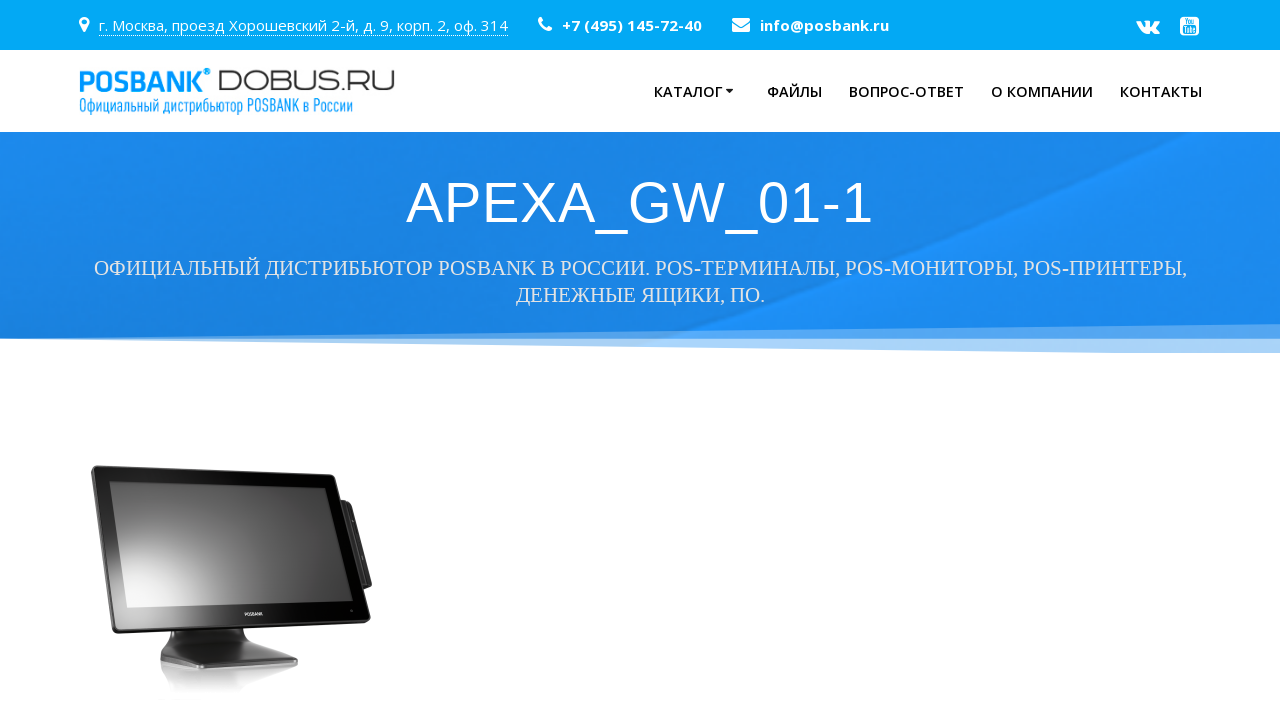

--- FILE ---
content_type: text/html; charset=UTF-8
request_url: https://posbank.ru/pos-terminals/pos-terminal-apexa-gw/apexa_gw_01-1/
body_size: 32560
content:
<!DOCTYPE html>
<html lang="ru-RU">
<head>
    <meta charset="UTF-8">
    <meta name="viewport" content="width=device-width, initial-scale=1">
    <link rel="profile" href="http://gmpg.org/xfn/11">

	    <script>
        (function (exports, d) {
            var _isReady = false,
                _event,
                _fns = [];

            function onReady(event) {
                d.removeEventListener("DOMContentLoaded", onReady);
                _isReady = true;
                _event = event;
                _fns.forEach(function (_fn) {
                    var fn = _fn[0],
                        context = _fn[1];
                    fn.call(context || exports, window.jQuery);
                });
            }

            function onReadyIe(event) {
                if (d.readyState === "complete") {
                    d.detachEvent("onreadystatechange", onReadyIe);
                    _isReady = true;
                    _event = event;
                    _fns.forEach(function (_fn) {
                        var fn = _fn[0],
                            context = _fn[1];
                        fn.call(context || exports, event);
                    });
                }
            }

            d.addEventListener && d.addEventListener("DOMContentLoaded", onReady) ||
            d.attachEvent && d.attachEvent("onreadystatechange", onReadyIe);

            function domReady(fn, context) {
                if (_isReady) {
                    fn.call(context, _event);
                }

                _fns.push([fn, context]);
            }

            exports.mesmerizeDomReady = domReady;
        })(window, document);
    </script>
	<title>apexa_gw_01-1 &#8212; Официальный дистрибьютор POSBANK в России</title>
<link rel='dns-prefetch' href='//fonts.googleapis.com' />
<link rel='dns-prefetch' href='//s.w.org' />
<link rel="alternate" type="application/rss+xml" title="Официальный дистрибьютор POSBANK в России &raquo; Лента" href="https://posbank.ru/feed/" />
<link rel="alternate" type="application/rss+xml" title="Официальный дистрибьютор POSBANK в России &raquo; Лента комментариев" href="https://posbank.ru/comments/feed/" />
		<script type="text/javascript">
			window._wpemojiSettings = {"baseUrl":"https:\/\/s.w.org\/images\/core\/emoji\/13.0.1\/72x72\/","ext":".png","svgUrl":"https:\/\/s.w.org\/images\/core\/emoji\/13.0.1\/svg\/","svgExt":".svg","source":{"concatemoji":"https:\/\/posbank.ru\/wp-includes\/js\/wp-emoji-release.min.js?ver=5.6.16"}};
			!function(e,a,t){var n,r,o,i=a.createElement("canvas"),p=i.getContext&&i.getContext("2d");function s(e,t){var a=String.fromCharCode;p.clearRect(0,0,i.width,i.height),p.fillText(a.apply(this,e),0,0);e=i.toDataURL();return p.clearRect(0,0,i.width,i.height),p.fillText(a.apply(this,t),0,0),e===i.toDataURL()}function c(e){var t=a.createElement("script");t.src=e,t.defer=t.type="text/javascript",a.getElementsByTagName("head")[0].appendChild(t)}for(o=Array("flag","emoji"),t.supports={everything:!0,everythingExceptFlag:!0},r=0;r<o.length;r++)t.supports[o[r]]=function(e){if(!p||!p.fillText)return!1;switch(p.textBaseline="top",p.font="600 32px Arial",e){case"flag":return s([127987,65039,8205,9895,65039],[127987,65039,8203,9895,65039])?!1:!s([55356,56826,55356,56819],[55356,56826,8203,55356,56819])&&!s([55356,57332,56128,56423,56128,56418,56128,56421,56128,56430,56128,56423,56128,56447],[55356,57332,8203,56128,56423,8203,56128,56418,8203,56128,56421,8203,56128,56430,8203,56128,56423,8203,56128,56447]);case"emoji":return!s([55357,56424,8205,55356,57212],[55357,56424,8203,55356,57212])}return!1}(o[r]),t.supports.everything=t.supports.everything&&t.supports[o[r]],"flag"!==o[r]&&(t.supports.everythingExceptFlag=t.supports.everythingExceptFlag&&t.supports[o[r]]);t.supports.everythingExceptFlag=t.supports.everythingExceptFlag&&!t.supports.flag,t.DOMReady=!1,t.readyCallback=function(){t.DOMReady=!0},t.supports.everything||(n=function(){t.readyCallback()},a.addEventListener?(a.addEventListener("DOMContentLoaded",n,!1),e.addEventListener("load",n,!1)):(e.attachEvent("onload",n),a.attachEvent("onreadystatechange",function(){"complete"===a.readyState&&t.readyCallback()})),(n=t.source||{}).concatemoji?c(n.concatemoji):n.wpemoji&&n.twemoji&&(c(n.twemoji),c(n.wpemoji)))}(window,document,window._wpemojiSettings);
		</script>
		<style type="text/css">
img.wp-smiley,
img.emoji {
	display: inline !important;
	border: none !important;
	box-shadow: none !important;
	height: 1em !important;
	width: 1em !important;
	margin: 0 .07em !important;
	vertical-align: -0.1em !important;
	background: none !important;
	padding: 0 !important;
}
</style>
	<link rel='stylesheet' id='wp-block-library-css'  href='https://posbank.ru/wp-includes/css/dist/block-library/style.min.css?ver=5.6.16' type='text/css' media='all' />
<link rel='stylesheet' id='mesmerize-parent-css'  href='https://posbank.ru/wp-content/themes/mesmerize/style.min.css?ver=1.0.12' type='text/css' media='all' />
<link rel='stylesheet' id='mesmerize-style-css'  href='https://posbank.ru/wp-content/themes/empowerwp/style.min.css?ver=1.0.12' type='text/css' media='all' />
<style id='mesmerize-style-inline-css' type='text/css'>
img.logo.dark, img.custom-logo{width:auto;max-height:70px !important;}
/** cached kirki style */@media screen and (min-width: 768px){.header{background-position:center center;}}.header-homepage:not(.header-slide).color-overlay:after{filter:invert(88%) ;}.header.color-overlay:after{filter:invert(0%) ;}body .header .svg-white-bg{fill:#ffffff!important;}.header-separator svg{height:31px!important;}.header-homepage .header-description-row{padding-top:10%;padding-bottom:10%;}.inner-header-description{padding-top:3%;padding-bottom:2%;}.mesmerize-front-page .navigation-bar.bordered{border-bottom-color:rgba(3, 169, 244, 1);border-bottom-width:2px;border-bottom-style:solid;}@media screen and (max-width:767px){.header-homepage .header-description-row{padding-top:16%;padding-bottom:12%;}}@media only screen and (min-width: 768px){.header-content .align-holder{width:51%!important;}.inner-header-description{text-align:center!important;}}
</style>
<link rel='stylesheet' id='mesmerize-style-bundle-css'  href='https://posbank.ru/wp-content/themes/mesmerize/assets/css/theme.bundle.min.css?ver=1.0.12' type='text/css' media='all' />
<link rel='stylesheet' id='mesmerize-fonts-css'   data-href='https://fonts.googleapis.com/css?family=Open+Sans%3A300%2C400%2C600%2C700%7CMuli%3A300%2C300italic%2C400%2C400italic%2C600%2C600italic%2C700%2C700italic%2C900%2C900italic%7CPlayfair+Display%3A400%2C400italic%2C700%2C700italic&#038;subset=latin%2Clatin-ext' type='text/css' media='all' />
<script type='text/javascript' src='https://posbank.ru/wp-includes/js/jquery/jquery.min.js?ver=3.5.1' id='jquery-core-js'></script>
<script type='text/javascript' id='jquery-core-js-after'>
    
        (function () {
            function setHeaderTopSpacing() {

                setTimeout(function() {
                  var headerTop = document.querySelector('.header-top');
                  var headers = document.querySelectorAll('.header-wrapper .header,.header-wrapper .header-homepage');

                  for (var i = 0; i < headers.length; i++) {
                      var item = headers[i];
                      item.style.paddingTop = headerTop.getBoundingClientRect().height + "px";
                  }

                    var languageSwitcher = document.querySelector('.mesmerize-language-switcher');

                    if(languageSwitcher){
                        languageSwitcher.style.top = "calc( " +  headerTop.getBoundingClientRect().height + "px + 1rem)" ;
                    }
                    
                }, 100);

             
            }

            window.addEventListener('resize', setHeaderTopSpacing);
            window.mesmerizeSetHeaderTopSpacing = setHeaderTopSpacing
            mesmerizeDomReady(setHeaderTopSpacing);
        })();
    
    
</script>
<script type='text/javascript' src='https://posbank.ru/wp-includes/js/jquery/jquery-migrate.min.js?ver=3.3.2' id='jquery-migrate-js'></script>
<link rel="https://api.w.org/" href="https://posbank.ru/wp-json/" /><link rel="alternate" type="application/json" href="https://posbank.ru/wp-json/wp/v2/media/361" /><link rel="EditURI" type="application/rsd+xml" title="RSD" href="https://posbank.ru/xmlrpc.php?rsd" />
<link rel="wlwmanifest" type="application/wlwmanifest+xml" href="https://posbank.ru/wp-includes/wlwmanifest.xml" /> 
<meta name="generator" content="WordPress 5.6.16" />
<link rel='shortlink' href='https://posbank.ru/?p=361' />
<link rel="alternate" type="application/json+oembed" href="https://posbank.ru/wp-json/oembed/1.0/embed?url=https%3A%2F%2Fposbank.ru%2Fpos-terminals%2Fpos-terminal-apexa-gw%2Fapexa_gw_01-1%2F" />
<link rel="alternate" type="text/xml+oembed" href="https://posbank.ru/wp-json/oembed/1.0/embed?url=https%3A%2F%2Fposbank.ru%2Fpos-terminals%2Fpos-terminal-apexa-gw%2Fapexa_gw_01-1%2F&#038;format=xml" />
    <script type="text/javascript" data-name="async-styles">
        (function () {
            var links = document.querySelectorAll('link[data-href]');
            for (var i = 0; i < links.length; i++) {
                var item = links[i];
                item.href = item.getAttribute('data-href')
            }
        })();
    </script>
	<style type="text/css">.recentcomments a{display:inline !important;padding:0 !important;margin:0 !important;}</style><style type="text/css" id="custom-background-css">
body.custom-background { background-color: #ffffff; }
</style>
	<link rel="icon" href="https://posbank.ru/wp-content/uploads/2020/07/cropped-about-posbank_01-32x32.png" sizes="32x32" />
<link rel="icon" href="https://posbank.ru/wp-content/uploads/2020/07/cropped-about-posbank_01-192x192.png" sizes="192x192" />
<link rel="apple-touch-icon" href="https://posbank.ru/wp-content/uploads/2020/07/cropped-about-posbank_01-180x180.png" />
<meta name="msapplication-TileImage" content="https://posbank.ru/wp-content/uploads/2020/07/cropped-about-posbank_01-270x270.png" />
		<style type="text/css" id="wp-custom-css">
			.header-top-bar-inner {height:50px;}

.wp-block-button.link_but {
    margin-top:1em;
    position: inherit;
}

.wp-block-button.link_but a:hover {
    background: #000;
}

.wp-block-table.is-style-stripes td {padding:15px;}

.linkdotted a {
    border-bottom: 1px dotted #fff;
    text-decoration: none;
    font-size: 15px;
	font-weight:bolder;
}
.linkphone a{text-decoration: none;}
.linkphone a:hover, .linkdotted a:hover, .header-top-bar .header-top-bar-area a i.fa:hover{color:#000;}

.linkphone {
    font-size: 15px;
	font-weight:bold;
}

h3.font-400 {
    color: #1f95ff;
    line-height: normal;
	font: 50px/45px PTSansRegular,Arial,Helvetica,sans-serif;
}
.grey {
    background-color: #fafafa;
    padding: 50px 30px;
}
.full td:first-child, th:first-child{font-weight:600}

.history td:first-child, th:first-child{font-weight:100}

h4.has-text-align-center {
    font-size: 1.4rem;
    text-align: center;
    font-weight: bold;
    color: #444444;
}
h5.upper.color2 {
	font: 17px/22px PTSansRegular,Arial,Helvetica,sans-serif;
	font-weight:600;
    text-align: center;
    color: #000000;}

.align-holder.left h1.hero-title {
    font-size: 4.5vmin;
    color: #000000;
    font-weight: 100;
    line-height: 5vmin;
    font-family: "PT Sans";
}

.align-holder.left p.header-subtitle {
    color: #1f94fe;
    font-family: 'Roboto', Arial, Helvetica, sans-serif;
    font-weight: 600;
    font-size: 2.5vmin;
    line-height: 3vmin;
}

.inner-header-description p.header-subtitle {
    color: #e3e3e3;
    font-family: "PT Sans";
    text-transform: uppercase;
}

.header-description-row h1.hero-title {
    color: #ffffff;
    text-transform: uppercase;
    font-family: 'Roboto', Arial, Helvetica, sans-serif;
}

.fusion-title {    text-transform: uppercase;
    font-family: 'Roboto', Arial, Helvetica, sans-serif;}
.fusion-text h3{font-size: 1.4rem; text-align: center; font-weight: bold; color: #444444;}
/**/
.fusion-imageframe {
    display: inline-block;
    z-index: 1;
    overflow: hidden;
    position: relative;
    vertical-align: middle;
    max-width: 100%;
}

#main .fullwidth-box .fusion-row {
    padding-left: 0;
    padding-right: 0;
}

.fusion-layout-column.fusion-one-fourth {
    width: 25%;
}

.fusion-layout-column {
    position: relative;
    float: left;
    margin-bottom: 20px;
}

.fusion-layout-column.fusion-blend-mode .fusion-column-inner-bg-image, .fusion-layout-column.fusion-blend-mode .fusion-column-wrapper {
    background-blend-mode: overlay;
}

.imageframe-align-center {
    text-align: center;
}
.fusion-imageframe {
    display: inline-block;
    z-index: 1;
    overflow: hidden;
    position: relative;
    vertical-align: middle;
    max-width: 100%;
}
.fusion-imageframe img {
    vertical-align: top;
    -webkit-box-shadow: none!important;
    box-shadow: none!important;
}

.width-100 .nonhundred-percent-fullwidth {
    margin-left: -30px;
    margin-right: -30px;
}

.fusion-row:after, .fusion-row:before {
    content: " ";
    display: table;
}

.fusion-layout-column.fusion-one-full {
    float: none;
    clear: both;
}

.fusion-title.fusion-title-center {
    text-align: center;
}

.fusion-title .title-sep-container {
    position: relative;
    height: 6px;
    -ms-flex-grow: 1;
    -webkit-box-flex: 1;
    -webkit-flex-grow: 1;
    -ms-flex-positive: 1;
    flex-grow: 1;
}

.fusion-button-wrapper.fusion-aligncenter {
    display: block;
    text-align: center;
}
.fusion-button-wrapper.fusion-aligncenter {background-image: -webkit-gradient( linear, left bottom, left top, from( #1f94fe ), to( #1f95ff ) );
							background-image: -webkit-linear-gradient( bottom, #1f94fe, #1f95ff );
							background-image:   -moz-linear-gradient( bottom, #1f94fe, #1f95ff );
							background-image:     -o-linear-gradient( bottom, #1f94fe, #1f95ff );
							background-image: linear-gradient( to top, #1f94fe, #1f95ff );}

/**/
.fusion-button.button-22 .fusion-button-text, .fusion-button.button-22 i {color:#ffffff;}.fusion-button.button-22 {border-width:0px;border-color:#ffffff;}.fusion-button.button-22 .fusion-button-icon-divider{border-color:#ffffff;}.fusion-button.button-22:hover .fusion-button-text, .fusion-button.button-22:hover i,.fusion-button.button-22:focus .fusion-button-text, .fusion-button.button-22:focus i,.fusion-button.button-22:active .fusion-button-text, .fusion-button.button-22:active{color:#ffffff;}.fusion-button.button-22:hover, .fusion-button.button-22:focus, .fusion-button.button-22:active{border-width:0px;border-color:#ffffff;}.fusion-button.button-22:hover .fusion-button-icon-divider, .fusion-button.button-22:hover .fusion-button-icon-divider, .fusion-button.button-22:active .fusion-button-icon-divider{border-color:#ffffff;}.fusion-button.button-22{background: #1f94fe;}.fusion-button.button-22:hover,.button-22:focus,.fusion-button.button-22:active{background: #1f95ff;
							background-image: -webkit-gradient( linear, left bottom, left top, from( #1f94fe ), to( #1f95ff ) );
							background-image: -webkit-linear-gradient( bottom, #1f94fe, #1f95ff );
							background-image:   -moz-linear-gradient( bottom, #1f94fe, #1f95ff );
							background-image:     -o-linear-gradient( bottom, #1f94fe, #1f95ff );
							background-image: linear-gradient( to top, #1f94fe, #1f95ff );}.fusion-button.button-22{width:auto;}

.fusion-imageframe img {
	height: 200px; }
/**/
.wp-block-image img:hover {opacity:0.8}
blockquote {
	color: #232323;}

blockquote cite {color: #363636;font-weight: 400;} 
		</style>
			<style id="page-content-custom-styles">
			</style>
	        <style data-name="header-shapes">
            .header.color-overlay:after {background:url(https://posbank.ru/wp-content/themes/mesmerize/assets/images/header-shapes/circles.png) center center/ cover no-repeat}        </style>
            <style data-name="background-content-colors">
        .mesmerize-inner-page .page-content,
        .mesmerize-inner-page .content,
        .mesmerize-front-page.mesmerize-content-padding .page-content {
            background-color: #ffffff;
        }
    </style>
    	<!-- Google Tag Manager -->
<script>(function(w,d,s,l,i){w[l]=w[l]||[];w[l].push({'gtm.start':
new Date().getTime(),event:'gtm.js'});var f=d.getElementsByTagName(s)[0],
j=d.createElement(s),dl=l!='dataLayer'?'&l='+l:'';j.async=true;j.src=
'https://www.googletagmanager.com/gtm.js?id='+i+dl;f.parentNode.insertBefore(j,f);
})(window,document,'script','dataLayer','GTM-KB4Q6BX');</script>
<!-- End Google Tag Manager -->
</head>

<body class="attachment attachment-template-default attachmentid-361 attachment-png custom-background wp-custom-logo overlap-first-section mesmerize-inner-page">
	<!-- Google Tag Manager (noscript) -->
<noscript><iframe src="https://www.googletagmanager.com/ns.html?id=GTM-KB4Q6BX"
height="0" width="0" style="display:none;visibility:hidden"></iframe></noscript>
<!-- End Google Tag Manager (noscript) -->
    <style>
        .screen-reader-text[href="#page-content"]:focus {
            background-color: #f1f1f1;
            border-radius: 3px;
            box-shadow: 0 0 2px 2px rgba(0, 0, 0, 0.6);
            clip: auto !important;
            clip-path: none;
            color: #21759b;
           
        }
    </style>
    <a class="skip-link screen-reader-text" href="#page-content">Skip to content</a>
    
<div  id="page-top" class="header-top">
	        <div class="header-top-bar no-padding">
            <div class="gridContainer">
                <div class="header-top-bar-inner row middle-xs start-xs ">
                        <div class="header-top-bar-area  col-xs area-left">
                  <div class="top-bar-field" data-type="group"   data-dynamic-mod="true">
              <i class="fa fa-map-marker"></i>
              <span><div class="linkdotted"><a href="https://yandex.by/maps/157/minsk/house/Zk4YcAdhTk0PQFtpfXR4dnpqYQ==/?ll=27.602120%2C53.897799&amp;z=17" target="_blank" rel="noopener noreferrer">г. Москва, проезд Хорошевский 2-й, д. 9, корп. 2, оф. 314</a></div></span>
          </div>
                    <div class="top-bar-field" data-type="group"   data-dynamic-mod="true">
              <i class="fa fa-phone"></i>
              <span><div class="linkphone"><a href="tel:+7 (495) 145-72-40">+7 (495) 145-72-40</a></div></span>
          </div>
                    <div class="top-bar-field" data-type="group"   data-dynamic-mod="true">
              <i class="fa fa-envelope"></i>
              <span><div class="linkphone"><a href="mailto:info@posbank.ru">info@posbank.ru</a></div></span>
          </div>
              </div>
                            <div class="header-top-bar-area  col-xs-fit area-right">
            <div data-type="group"  data-dynamic-mod="true" class="top-bar-social-icons">
                      <a target="_blank"  class="social-icon" href="https://vk.com/dobusru">
                  <i class="fa fa-vk"></i>
              </a>
                            <a target="_blank"  class="social-icon" href="https://www.youtube.com/channel/UCojG45FTvVO0xwvN3NJ5QkA/+">
                  <i class="fa fa-youtube-square"></i>
              </a>
              
    </div>

        </div>
                    </div>
            </div>
        </div>
        	<div class="navigation-bar boxed coloured-nav"  data-sticky='0'  data-sticky-mobile='1'  data-sticky-to='top' >
    <div class="navigation-wrapper gridContainer">
    	<div class="row basis-auto">
	        <div class="logo_col col-xs col-sm-fit">
	            <a href="https://posbank.ru/" class="custom-logo-link" data-type="group"  data-dynamic-mod="true" rel="home"><img width="361" height="54" src="https://posbank.ru/wp-content/uploads/2020/07/logo_4.jpg" class="custom-logo" alt="Официальный дистрибьютор POSBANK в России" srcset="https://posbank.ru/wp-content/uploads/2020/07/logo_4.jpg 361w, https://posbank.ru/wp-content/uploads/2020/07/logo_4-300x45.jpg 300w" sizes="(max-width: 361px) 100vw, 361px" /></a>	        </div>
	        <div class="main_menu_col col-xs">
	            <div id="mainmenu_container" class="row"><ul id="main_menu" class="active-line-bottom main-menu dropdown-menu"><li id="menu-item-21" class="menu-item menu-item-type-custom menu-item-object-custom menu-item-home menu-item-has-children menu-item-21"><a href="https://posbank.ru/">Каталог</a>
<ul class="sub-menu">
	<li id="menu-item-536" class="menu-item menu-item-type-post_type menu-item-object-page menu-item-536"><a href="https://posbank.ru/pos-terminals/">POS-терминалы</a></li>
	<li id="menu-item-537" class="menu-item menu-item-type-post_type menu-item-object-page menu-item-537"><a href="https://posbank.ru/pos-monitory/">POS-мониторы</a></li>
	<li id="menu-item-538" class="menu-item menu-item-type-post_type menu-item-object-page menu-item-538"><a href="https://posbank.ru/pos-printery/">POS-принтеры</a></li>
	<li id="menu-item-539" class="menu-item menu-item-type-post_type menu-item-object-page menu-item-539"><a href="https://posbank.ru/cash-drawer/">Денежные ящики</a></li>
	<li id="menu-item-540" class="menu-item menu-item-type-post_type menu-item-object-page menu-item-540"><a href="https://posbank.ru/pos-po/">Программное обеспечение</a></li>
</ul>
</li>
<li id="menu-item-25" class="menu-item menu-item-type-custom menu-item-object-custom menu-item-25"><a href="https://posbank.ru/download/">Файлы</a></li>
<li id="menu-item-22" class="menu-item menu-item-type-custom menu-item-object-custom menu-item-22"><a href="https://posbank.ru/faq/">Вопрос-ответ</a></li>
<li id="menu-item-1138" class="menu-item menu-item-type-post_type menu-item-object-page menu-item-1138"><a href="https://posbank.ru/about/">О компании</a></li>
<li id="menu-item-580" class="menu-item menu-item-type-post_type menu-item-object-page menu-item-580"><a href="https://posbank.ru/contacts/">Контакты</a></li>
</ul></div>    <a href="#" data-component="offcanvas" data-target="#offcanvas-wrapper" data-direction="right" data-width="300px" data-push="false">
        <div class="bubble"></div>
        <i class="fa fa-bars"></i>
    </a>
    <div id="offcanvas-wrapper" class="hide force-hide  offcanvas-right">
        <div class="offcanvas-top">
            <div class="logo-holder">
                <a href="https://posbank.ru/" class="custom-logo-link" data-type="group"  data-dynamic-mod="true" rel="home"><img width="361" height="54" src="https://posbank.ru/wp-content/uploads/2020/07/logo_4.jpg" class="custom-logo" alt="Официальный дистрибьютор POSBANK в России" srcset="https://posbank.ru/wp-content/uploads/2020/07/logo_4.jpg 361w, https://posbank.ru/wp-content/uploads/2020/07/logo_4-300x45.jpg 300w" sizes="(max-width: 361px) 100vw, 361px" /></a>            </div>
        </div>
        <div id="offcanvas-menu" class="menu-menu-1-container"><ul id="offcanvas_menu" class="offcanvas_menu"><li class="menu-item menu-item-type-custom menu-item-object-custom menu-item-home menu-item-has-children menu-item-21"><a href="https://posbank.ru/">Каталог</a>
<ul class="sub-menu">
	<li class="menu-item menu-item-type-post_type menu-item-object-page menu-item-536"><a href="https://posbank.ru/pos-terminals/">POS-терминалы</a></li>
	<li class="menu-item menu-item-type-post_type menu-item-object-page menu-item-537"><a href="https://posbank.ru/pos-monitory/">POS-мониторы</a></li>
	<li class="menu-item menu-item-type-post_type menu-item-object-page menu-item-538"><a href="https://posbank.ru/pos-printery/">POS-принтеры</a></li>
	<li class="menu-item menu-item-type-post_type menu-item-object-page menu-item-539"><a href="https://posbank.ru/cash-drawer/">Денежные ящики</a></li>
	<li class="menu-item menu-item-type-post_type menu-item-object-page menu-item-540"><a href="https://posbank.ru/pos-po/">Программное обеспечение</a></li>
</ul>
</li>
<li class="menu-item menu-item-type-custom menu-item-object-custom menu-item-25"><a href="https://posbank.ru/download/">Файлы</a></li>
<li class="menu-item menu-item-type-custom menu-item-object-custom menu-item-22"><a href="https://posbank.ru/faq/">Вопрос-ответ</a></li>
<li class="menu-item menu-item-type-post_type menu-item-object-page menu-item-1138"><a href="https://posbank.ru/about/">О компании</a></li>
<li class="menu-item menu-item-type-post_type menu-item-object-page menu-item-580"><a href="https://posbank.ru/contacts/">Контакты</a></li>
</ul></div>
            </div>
    	        </div>
	    </div>
    </div>
</div>
</div>

<div id="page" class="site">
    <div class="header-wrapper">
        <div  class='header  custom-mobile-image' style='; background-image:url(&quot;https://posbank.ru/wp-content/uploads/2020/07/cropped-software_top-1.png&quot;); background-color:#6a73da' data-parallax-depth='20'>
            								    <div class="inner-header-description gridContainer">
        <div class="row header-description-row">
    <div class="col-xs col-xs-12">
        <h1 class="hero-title">
            apexa_gw_01-1        </h1>
                    <p class="header-subtitle">Официальный дистрибьютор POSBANK в России.  POS-терминалы, POS-мониторы, POS-принтеры, денежные ящики, ПО.</p>
            </div>
        </div>
    </div>
        <script>
        window.mesmerizeSetHeaderTopSpacing();
    </script>
                <div class="header-separator header-separator-bottom header-separator-reverse"><svg xmlns="http://www.w3.org/2000/svg" viewBox="0 0 2600 131.1" preserveAspectRatio="none">
	<path class="svg-white-bg" d="M0 0L2600 0 2600 69.1 0 0z"/>
	<path class="svg-white-bg" style="opacity:0.5" d="M0 0L2600 0 2600 69.1 0 69.1z"/>
	<path class="svg-white-bg" style="opacity:0.25" d="M2600 0L0 0 0 130.1 2600 69.1z"/>
</svg></div>        </div>
    </div>

    <div id='page-content' class="page-content">
        <div class="gridContainer content">
            <div id="post-361" class="post-361 attachment type-attachment status-inherit hentry">
    <div>
		<p class="attachment"><a href='https://posbank.ru/wp-content/uploads/2020/07/apexa_gw_01-1.png'><img width="300" height="251" src="https://posbank.ru/wp-content/uploads/2020/07/apexa_gw_01-1-300x251.png" class="attachment-medium size-medium" alt="" loading="lazy" srcset="https://posbank.ru/wp-content/uploads/2020/07/apexa_gw_01-1-300x251.png 300w, https://posbank.ru/wp-content/uploads/2020/07/apexa_gw_01-1-1024x857.png 1024w, https://posbank.ru/wp-content/uploads/2020/07/apexa_gw_01-1-768x643.png 768w, https://posbank.ru/wp-content/uploads/2020/07/apexa_gw_01-1.png 1100w" sizes="(max-width: 300px) 100vw, 300px" /></a></p>
    </div>
	</div>
        </div>
    </div>

<div  class='footer footer-content-lists footer-border-accent'>
    <div  class='footer-content'>
        <div class="gridContainer">
            <div class="row">
                <div class="col-sm-8 flexbox">
                    <div class="row widgets-row">
                        <div class="col-sm-4">
							<div id="nav_menu-3" class="widget widget_nav_menu"><h4 class="widgettitle">КАТАЛОГ</h4><div class="menu-podval-katalog-container"><ul id="menu-podval-katalog" class="menu"><li id="menu-item-531" class="menu-item menu-item-type-post_type menu-item-object-page menu-item-531"><a href="https://posbank.ru/pos-terminals/">POS-терминалы</a></li>
<li id="menu-item-532" class="menu-item menu-item-type-post_type menu-item-object-page menu-item-532"><a href="https://posbank.ru/pos-monitory/">POS-мониторы</a></li>
<li id="menu-item-530" class="menu-item menu-item-type-post_type menu-item-object-page menu-item-530"><a href="https://posbank.ru/pos-printery/">POS-принтеры</a></li>
<li id="menu-item-529" class="menu-item menu-item-type-post_type menu-item-object-page menu-item-529"><a href="https://posbank.ru/cash-drawer/">Денежные ящики</a></li>
<li id="menu-item-528" class="menu-item menu-item-type-post_type menu-item-object-page menu-item-528"><a href="https://posbank.ru/pos-po/">POS-программы</a></li>
</ul></div></div>                        </div>
                        <div class="col-sm-4">
							<div id="nav_menu-5" class="widget widget_nav_menu"><h4 class="widgettitle">КЛИЕНТУ</h4><div class="menu-klientu-container"><ul id="menu-klientu" class="menu"><li id="menu-item-549" class="menu-item menu-item-type-post_type menu-item-object-page menu-item-549"><a href="https://posbank.ru/download/">Загрузки</a></li>
<li id="menu-item-1075" class="menu-item menu-item-type-post_type menu-item-object-page menu-item-1075"><a href="https://posbank.ru/faq/">Вопрос-ответ</a></li>
<li id="menu-item-1080" class="menu-item menu-item-type-post_type menu-item-object-page menu-item-1080"><a href="https://posbank.ru/about/">О POSBANK</a></li>
</ul></div></div>                        </div>
                        <div class="col-sm-4">
							<div id="nav_menu-9" class="widget widget_nav_menu"><h4 class="widgettitle">О НАС</h4><div class="menu-o-kompanii-container"><ul id="menu-o-kompanii" class="menu"><li id="menu-item-1335" class="menu-item menu-item-type-post_type menu-item-object-page menu-item-1335"><a href="https://posbank.ru/about/">О компании</a></li>
<li id="menu-item-1078" class="menu-item menu-item-type-post_type menu-item-object-page menu-item-1078"><a href="https://posbank.ru/contacts/">Контакты</a></li>
</ul></div></div>                        </div>
                    </div>
                </div>
                <div class="col-sm-4 flexbox center-xs middle-xs content-section-spacing-medium footer-column-black">
                    <div>
                        <div class="footer-logo space-bottom-small">
                            <h2><span data-type="group"  data-dynamic-mod="true">Официальный дистрибьютор POSBANK в России</span></h2>
                        </div>
						POSBANK.RU. Официальный дистрибьютор POSBANK в России
<br>Копирование текстов или изображений с сайта posbank.ru без письменного разрешения администрации или гиперссылки на главную страницу ресурса запрещено.
<br>© 2016 - 2020
						    <div data-type="group"  data-dynamic-mod="true" class="footer-social-icons">
                      <a target="_blank"  class="social-icon" href="https://www.instagram.com/dobus.ru/">
                  <i class="fa fa-instagram"></i>
              </a>
                            <a target="_blank"  class="social-icon" href="https://www.youtube.com/channel/UCojG45FTvVO0xwvN3NJ5QkA/+">
                  <i class="fa fa-youtube-square"></i>
              </a>
              
    </div>

                        </div>
                </div>
            </div>
        </div>
    </div>
</div>
	</div>
<script type='text/javascript'  defer="defer" src='https://posbank.ru/wp-includes/js/imagesloaded.min.js?ver=4.1.4' id='imagesloaded-js'></script>
<script type='text/javascript'  defer="defer" src='https://posbank.ru/wp-includes/js/masonry.min.js?ver=4.2.2' id='masonry-js'></script>
<script type='text/javascript'  defer="defer" src='https://posbank.ru/wp-content/themes/mesmerize/assets/js/theme.bundle.min.js?ver=1.0.12' id='mesmerize-theme-js'></script>
<script type='text/javascript'  defer="defer" src='https://posbank.ru/wp-includes/js/wp-embed.min.js?ver=5.6.16' id='wp-embed-js'></script>
    <script>
        /(trident|msie)/i.test(navigator.userAgent) && document.getElementById && window.addEventListener && window.addEventListener("hashchange", function () {
            var t, e = location.hash.substring(1);
            /^[A-z0-9_-]+$/.test(e) && (t = document.getElementById(e)) && (/^(?:a|select|input|button|textarea)$/i.test(t.tagName) || (t.tabIndex = -1), t.focus())
        }, !1);
    </script>
	    <script src="//code.jivosite.com/widget/8KKY1kqKTO" async></script>
</body>
</html>
